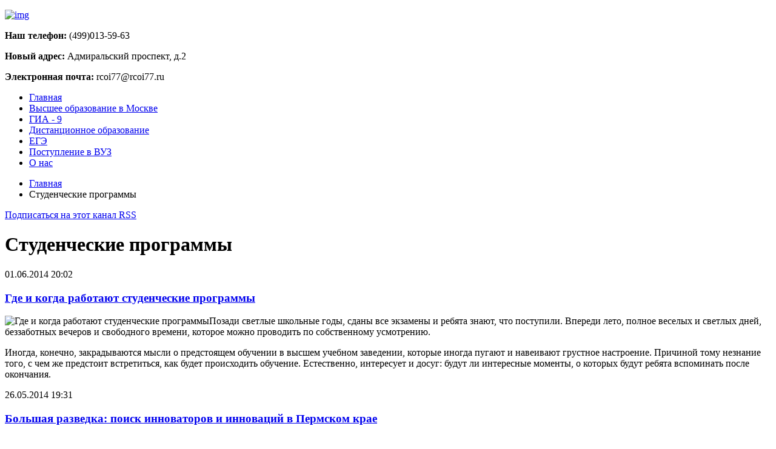

--- FILE ---
content_type: text/html; charset=utf-8
request_url: http://rcoi77.ru/studencheskie-programmy.html
body_size: 13268
content:
<!DOCTYPE HTML>
<html prefix="og: http://ogp.me/ns#" lang="ru-ru" dir="ltr"  data-config='{"twitter":0,"plusone":0,"facebook":0,"style":"newstyle"}'>

<head>
  <link rel="next" href="/studencheskie-programmy/Page-2.html" />
<meta charset="utf-8">
<meta http-equiv="X-UA-Compatible" content="IE=edge">
<meta name="viewport" content="width=device-width, initial-scale=1">
  <base href="http://rcoi77.ru/studencheskie-programmy.html" />
  <meta property="og:url" content="http://rcoi77.ru/studencheskie-programmy.html" />
  <meta property="og:title" content="Студенческие программы" />
  <meta property="og:type" content="Article" />
  
  <title>Студенческие программы</title>
  
  <link href="/studencheskie-programmy/feed.html?type=rss" rel="alternate" type="application/rss+xml" title="RSS 2.0" />
  <link href="/studencheskie-programmy/feed.html?type=atom" rel="alternate" type="application/atom+xml" title="Atom 1.0" />
  <link href="http://rcoi77.ru/search.html?format=opensearch&amp;id=47&amp;layout=category" rel="search" title="Искать РЦОИ г. Москвы" type="application/opensearchdescription+xml" />
  <link href="/templates/yoo_avenue/favicon.ico" rel="shortcut icon" type="image/vnd.microsoft.icon" />
  <link rel="stylesheet" href="/media/system/css/modal.css" type="text/css" />
  <link rel="stylesheet" href="/components/com_k2/css/k2.css" type="text/css" />
  <link rel="stylesheet" href="http://rcoi77.ru/components/com_komento/assets/css/common.css" type="text/css" />
  <link rel="stylesheet" href="http://rcoi77.ru/components/com_komento/themes/kuro/css/style.css" type="text/css" />
  <link rel="stylesheet" href="http://rcoi77.ru/components/com_komento/assets/css/syntaxhighlighter/default.css" type="text/css" />
  <link rel="stylesheet" href="http://rcoi77.ru/modules/mod_news_pro_gk4/interface/css/style.css" type="text/css" />
  <style type="text/css">
div#poll_loading_1 {
	background: url(media/system/images/mootree_loader.gif) 0% 50% no-repeat;
	width:100%;
	height:20px; 
	padding: 4px 0 0 20px; 
}

  </style>
  <script src="/media/system/js/mootools-core.js" type="text/javascript"></script>
  <script src="/media/system/js/core.js" type="text/javascript"></script>
  <script src="/media/system/js/mootools-more.js" type="text/javascript"></script>
  <script src="/media/system/js/modal.js" type="text/javascript"></script>
  <script src="/media/jui/js/jquery.min.js" type="text/javascript"></script>
  <script src="/media/jui/js/jquery-noconflict.js" type="text/javascript"></script>
  <script src="/media/jui/js/jquery-migrate.min.js" type="text/javascript"></script>
  <script src="/media/k2/assets/js/k2.noconflict.js" type="text/javascript"></script>
  <script src="/components/com_k2/js/k2.js" type="text/javascript"></script>
  <script src="http://rcoi77.ru/media/foundry/2.1/scripts/foundry.js" type="text/javascript"></script>
  <script src="http://rcoi77.ru/media/com_komento/scripts/abstract.js" type="text/javascript"></script>
  <script src="/media/jui/js/bootstrap.min.js" type="text/javascript"></script>
  <script src="http://rcoi77.ru/modules/mod_news_pro_gk4/interface/scripts/engine.js" type="text/javascript"></script>
  <script type="text/javascript">

		window.addEvent('domready', function() {

			SqueezeBox.initialize({});
			SqueezeBox.assign($$('a.modal'), {
				parse: 'rel'
			});
		});var K2SitePath = '/';
dispatch
	.to("Foundry/2.1 Bootstrap")
	.at(function($, manifest) {

		
		$.rootPath    = 'http://rcoi77.ru/';
		$.indexUrl    = 'http://rcoi77.ru/index.php';
		$.path        = 'http://rcoi77.ru/media/foundry/2.1/';
		$.scriptPath  = 'http://rcoi77.ru/media/foundry/2.1/scripts/';
		$.environment = 'production';
		$.joomlaVersion = 3.2;
		$.locale = {
			lang: 'ru-RU'
		};

		// Make sure core plugins are installed first
		dispatch("Foundry/2.1")
			.containing($)
			.onlyTo("Foundry/2.1 Core Plugins");
	});

/*<![CDATA[*/ 
dispatch("Foundry/2.1").to(function($, manifest) {

	$.Component(
		'Komento',
		{
			baseUrl: 'http://rcoi77.ru/index.php?option=com_komento&lang=none&Itemid=131',
			environment: 'production',
			version: '1.5.3202',
			jversion: '3.2',
			spinner: $.rootPath + 'media/com_komento/images/loader.gif',
			view: 'itemlist',
			config: {"enable_komento":"1","disable_komento_on_tmpl_component":"0","allowed_categories_mode":"0","enable_orphanitem_convert":"1","orphanitem_ownership":"0","requires_moderation":"1","subscription_auto":"0","subscription_confirmation":"0","enable_rss":"0","rss_max_items":"10","antispam_akismet":"0","antispam_akismet_key":"","antispam_akismet_trackback":"0","antispam_flood_control":"1","antispam_flood_interval":"5","antispam_min_length_enable":"0","antispam_min_length":"10","antispam_max_length_enable":"0","antispam_max_length":"300","filter_word":"0","filter_word_text":"","antispam_captcha_enable":"1","antispam_captcha_type":"1","antispam_captcha_registered":"0","antispam_recaptcha_ssl":"0","antispam_recaptcha_public_key":"6LcCz90SAAAAAB_aB3dWZm_BklqPu47PPfCNGQAQ","antispam_recaptcha_theme":"clean","antispam_recaptcha_lang":"ru","layout_theme":"kuro","tabbed_comments":"1","max_threaded_level":"5","enable_threaded":"1","show_sort_buttons":"0","default_sort":"latest","load_previous":"1","max_comments_per_page":"10","layout_frontpage_comment":"1","layout_frontpage_readmore":"1","layout_frontpage_readmore_use_joomla":"0","layout_frontpage_hits":"0","layout_frontpage_alignment":"right","layout_css_admin":"kmt-comment-item-admin","layout_css_author":"kmt-comment-item-author","layout_css_registered":"kmt-comment-item-registered","layout_css_public":"kmt-comment-item-public","enable_lapsed_time":"1","layout_avatar_enable":"1","enable_guest_link":"0","enable_permalink":"1","enable_share":"1","enable_likes":"1","enable_reply":"1","enable_report":"1","enable_location":"1","enable_info":"1","enable_syntax_highlighting":"1","enable_id":"0","name_type":"default","guest_label":"1","auto_hyperlink":"1","links_nofollow":"0","datetime_permalink":"0","date_format":"l, M j Y g:i:sa","allow_video":"0","bbcode_video_width":"350","bbcode_video_height":"350","max_image_width":"300","max_image_height":"300","form_editor":"bbcode","form_position":"0","form_toggle_button":"0","autohide_form_notification":"1","scroll_to_comment":"1","show_location":"0","enable_bbcode":"1","enable_subscription":"1","show_tnc":"1","tnc_text":"Before submitting the comment, you agree that:\n\na. To accept full responsibility for the comment that you submit.\nb. To use this function only for lawful purposes.\nc. Not to post defamatory, abusive, offensive, racist, sexist, threatening, vulgar, obscene, hateful or otherwise inappropriate comments, or to post comments which will constitute a criminal offense or give rise to civil liability.\nd. Not to post or make available any material which is protected by copyright, trade mark or other proprietary right without the express permission of the owner of the copyright, trade mark or any other proprietary right.\ne. To evaluate for yourself the accuracy of any opinion, advice or other content.","show_name":"1","show_email":"1","show_website":"1","require_name":"1","require_email":"1","require_website":"0","enable_email_regex":"1","email_regex":"\\S+@\\S+","enable_website_regex":"1","website_regex":"(http:\/\/|ftp:\/\/|www)\\S+","bbcode_bold":"1","bbcode_italic":"1","bbcode_underline":"1","bbcode_link":"1","bbcode_picture":"1","bbcode_video":"1","bbcode_bulletlist":"1","bbcode_numericlist":"1","bbcode_bullet":"1","bbcode_quote":"1","bbcode_code":"1","bbcode_clean":"1","bbcode_smile":"1","bbcode_happy":"1","bbcode_surprised":"1","bbcode_tongue":"1","bbcode_unhappy":"1","bbcode_wink":"1","layout_avatar_integration":"gravatar","use_komento_profile":"1","gravatar_default_avatar":"mm","layout_phpbb_path":"","layout_phpbb_url":"","share_facebook":"1","share_twitter":"1","share_googleplus":"0","share_linkedin":"0","share_tumblr":"0","share_digg":"0","share_delicious":"0","share_reddit":"0","share_stumbleupon":"0","enable_conversation_bar":"0","conversation_bar_include_guest":"0","conversation_bar_max_authors":"10","enable_stickies":"0","max_stickies":"5","enable_lovies":"0","minimum_likes_lovies":"0","max_lovies":"5","syntaxhighlighter_theme":"default","notification_sendmailonpageload":"0","notification_sendmailinhtml":"0","notification_enable":"0","notification_event_new_comment":"0","notification_event_new_reply":"0","notification_event_new_pending":"0","notification_event_reported_comment":"0","notification_to_admins":"1","notification_to_author":"1","notification_to_subscribers":"0","notification_to_usergroup_comment":"0","notification_to_usergroup_reply":"0","notification_to_usergroup_pending":"0","notification_to_usergroup_reported":"0","activities_comment":"1","activities_reply":"1","activities_like":"1","jomsocial_enable_comment":"0","jomsocial_enable_reply":"0","jomsocial_enable_like":"0","jomsocial_comment_length":"250","jomsocial_enable_userpoints":"0","enable_aup":"0","enable_discuss_points":"0","enable_discuss_log":"0","upload_enable":"0","upload_path":"","attachment_layout":"icon","upload_allowed_extension":"bmp,csv,doc,gif,ico,jpg,jpeg,odg,odp,ods,odt,pdf,png,ppt,rar,txt,xcf,xls,zip","upload_max_size":"2","upload_max_file":"3","target":"com_k2","tnc":"","allowed_categories":"1,2,3,4,5,6,14,15,16,17,18,27,41,42,43,44,45,46,47,54"},
			konfig: {"profile_tab_activities":"1","profile_tab_popular":"0","profile_tab_sticked":"0","profile_activities_comments":"1","profile_activities_replies":"1","profile_activities_likes":"0","name_type":"default","layout_avatar_integration":"gravatar","layout_phpbb_path":"","layout_phpbb_url":"","enable_schema":"1","database_clearcaptchaonpageload":"0","enable_inline_reply":"1","enable_ajax_permalink":"1","enable_ajax_load_list":"0","enable_ajax_load_stickies":"1","enforce_live_stickies":"1","enable_ajax_load_lovies":"1","enforce_live_lovies":"1","enable_shorten_link":"1","parent_preload":"0","thread_indentation":"60","enable_live_notification":"1","live_notification_interval":"30","enable_js_form_validation":"1","enable_live_form_validation":"1","enable_admin_mode":"0","enable_warning_messages":"1","enable_language_fallback":"1","foundry_environment":"production","komento_environment":"production","advance":"0"},
			acl: {"read_comment":"1","read_stickies":"1","read_lovies":"1","add_comment":"1","edit_own_comment":"0","delete_own_comment":"0","author_edit_comment":"0","author_delete_comment":"0","author_publish_comment":"0","author_unpublish_comment":"0","edit_all_comment":"0","delete_all_comment":"0","publish_all_comment":"0","unpublish_all_comment":"0","like_comment":"0","report_comment":"0","share_comment":"0","reply_comment":"0","stick_comment":"0","upload_attachment":"0","download_attachment":"1","delete_attachment":"0"},
			guest: 1,
			optimizeResources: true,
			resourceCollectionInterval: 1000,
			ajax: {
				data: {
					"84feea8e7a6fe0ed9219c2864ac32c9f" : 1
				}
			},
			element: {}
		},
		function(self)
		{
			if(Komento.environment == "development")
			{
				try {
					console.info('Komento component is now ready');
				} catch(err) {}
			}
		}
	);
});
 /*]]>*/ jQuery(document).ready(function()
				{
					jQuery('.hasTooltip').tooltip({"html": true,"container": "body"});
				});
  </script>

<link rel="apple-touch-icon-precomposed" href="/templates/yoo_avenue/apple_touch_icon.png">
<link rel="stylesheet" href="/templates/yoo_avenue/styles/newstyle/css/bootstrap.css">
<link rel="stylesheet" href="/templates/yoo_avenue/styles/newstyle/css/theme.css">
<link rel="stylesheet" href="/templates/yoo_avenue/css/custom.css">
<script src="/templates/yoo_avenue/warp/vendor/uikit/js/uikit.js"></script>
<script src="/templates/yoo_avenue/warp/js/social.js"></script>
<script src="/templates/yoo_avenue/js/theme.js"></script>

	<script type="text/javascript" src="//vk.com/js/api/openapi.js?105"></script>
	<script type="text/javascript">
	  VK.init({apiId: 4212231, onlyWidgets: true});
	</script>
</head>

<body class="tm-sidebar-b-right tm-sidebars-1 tm-noblog k2-articles tm-content-blank">
      <div id='fb-root'></div><script type='text/javascript'>

      // Load the SDK Asynchronously
      (function(d){
      var js, id = 'facebook-jssdk'; if (d.getElementById(id)) {return;}
      js = d.createElement('script'); js.id = id; js.async = true;
      js.src = '//connect.facebook.net/ru_RU/all.js';
      d.getElementsByTagName('head')[0].appendChild(js);
    }(document));

    </script>

	<div class="tm-page-bg">

		<div class="uk-container uk-container-center">

			<div class="tm-container">


				<div class="tm-headerbar uk-clearfix uk-hidden-small">

										<a class="tm-logo" href="http://rcoi77.ru">
	<p><img src="/images/stories/logo.png" alt="img" /></p></a>
					
										<div class="tm-search uk-float-right">
						
<!-- /mod_php version 1.0.0.Alpha1-J1.5 (c) www.fijiwebdesign.com -->
 <div>
<p><strong>Наш телефон:</strong> (499)013-59-63</p> 
<p><strong>Новый адрес:</strong> Адмиральский проспект, д.2</p> 
<p><strong>Электронная почта:</strong> rcoi77@rcoi77.ru</p>
</div>

<!-- mod_php version 1.0.0.Alpha1-J1.5/ -->
					</div>
					
					
				</div>


								<div class="tm-top-block tm-grid-block">

										<nav class="tm-navbar uk-navbar">

												<ul class="uk-navbar-nav uk-hidden-small"><li data-uk-dropdown="{}"><a href="/">Главная</a></li><li data-uk-dropdown="{}"><a href="/vysshee-obrazovanie-v-moskve.html">Высшее образование в Москве</a></li><li data-uk-dropdown="{}"><a href="/gia-9.html">ГИА - 9</a></li><li data-uk-dropdown="{}"><a href="/distantsionnoe-obrazovanie.html">Дистанционное образование</a></li><li data-uk-dropdown="{}"><a href="/ege.html">ЕГЭ</a></li><li data-uk-dropdown="{}"><a href="/postuplenie-v-vuz.html">Поступление в ВУЗ</a></li><li data-uk-dropdown="{}"><a href="/ege/o-nas.html">О нас</a></li></ul>						
						
						
					</nav>
					
					
				</div>
				<script type="text/javascript">
<!--
var _acic={dataProvider:10};(function(){var e=document.createElement("script");e.type="text/javascript";e.async=true;e.src="https://www.acint.net/aci.js";var t=document.getElementsByTagName("script")[0];t.parentNode.insertBefore(e,t)})()
//-->
</script>				
				
								<div class="tm-middle uk-grid" data-uk-grid-match>

										<div class="tm-main uk-width-medium-3-4">

						
												<main class="tm-content">

														<ul class="uk-breadcrumb"><li><a href="/">Главная</a></li><li class="uk-active"><span>Студенческие программы</span></li></ul>							
							

<!-- Start K2 Category Layout -->
<div id="k2Container" class="itemListView k2-articles">

	
		<!-- RSS feed icon -->
	<div class="k2FeedIcon">
		<a href="/studencheskie-programmy/feed.html" title="Подписаться на этот канал RSS">
			<span>Подписаться на этот канал RSS</span>
		</a>
		<div class="clr"></div>
	</div>
	
		<!-- Blocks for current category and subcategories -->
	<div class="itemListCategoriesBlock">

				<!-- Category block -->
		<div class="itemListCategory">

			
			
						<!-- Category title -->
			<h1>Студенческие программы</h1>
			
			
			<!-- K2 Plugins: K2CategoryDisplay -->
			
			<div class="clr"></div>
		</div>
		
		
	</div>
	


		<!-- Item list -->
	<div class="itemList">

				<!-- Leading items -->
		<div id="itemListLeading">
			
						
			<div class="itemContainer itemContainerLast" style="width:100.0%;">
				
<!-- Start K2 Item Layout -->
<div class="catItemView groupLeading k2-articles">

	<!-- Plugins: BeforeDisplay -->
	
	<!-- K2 Plugins: K2BeforeDisplay -->
	
	<div class="catItemHeader">
				<!-- Date created -->
		<span class="catItemDateCreated">
			01.06.2014 20:02		</span>
		
	  	  <!-- Item title -->
	  <h3 class="catItemTitle">
			
	  				<a href="/studencheskie-programmy/gde-i-kogda-rabotayut-stu.html">
	  		Где и когда работают студенческие программы	  	</a>
	  	
	  		  </h3>
	  
		  </div>

  <!-- Plugins: AfterDisplayTitle -->
  
  <!-- K2 Plugins: K2AfterDisplayTitle -->
  
	
  <div class="catItemBody">

	  <!-- Plugins: BeforeDisplayContent -->
	  
	  <!-- K2 Plugins: K2BeforeDisplayContent -->
	  
	  
	  	  <!-- Item introtext -->
	  <div class="catItemIntroText">
	  	<p><img src="/images/stories/articles/gde-i-kogda-rabotayut-stu.jpg" class="w-article-image" alt="Где и когда работают студенческие программы" title="Где и когда работают студенческие программы" />Позади светлые школьные годы, сданы все экзамены и ребята знают, что поступили. Впереди лето, полное веселых и светлых дней, беззаботных вечеров и свободного времени, которое можно проводить по собственному усмотрению.</p><p>Иногда, конечно, закрадываются мысли о предстоящем обучении в высшем учебном заведении, которые иногда пугают и навеивают грустное настроение. Причиной тому незнание того, с чем же предстоит встретиться, как будет происходить обучение. Естественно, интересует и досуг: будут ли интересные моменты, о которых будут ребята вспоминать после окончания.</p>	  </div>
	  
		<div class="clr"></div>

	  
	  <!-- Plugins: AfterDisplayContent -->
	  
	  <!-- K2 Plugins: K2AfterDisplayContent -->
	  
	  <div class="clr"></div>
  </div>

  
	<div class="clr"></div>

  
  
  <div class="clr"></div>

	
	
	<div class="clr"></div>

	
  <!-- Plugins: AfterDisplay -->
  
  <!-- K2 Plugins: K2AfterDisplay -->
  
	<div class="clr"></div>
</div>
<!-- End K2 Item Layout -->
			</div>
						<div class="clr"></div>
						
						
			<div class="itemContainer itemContainerLast" style="width:100.0%;">
				
<!-- Start K2 Item Layout -->
<div class="catItemView groupLeading k2-articles">

	<!-- Plugins: BeforeDisplay -->
	
	<!-- K2 Plugins: K2BeforeDisplay -->
	
	<div class="catItemHeader">
				<!-- Date created -->
		<span class="catItemDateCreated">
			26.05.2014 19:31		</span>
		
	  	  <!-- Item title -->
	  <h3 class="catItemTitle">
			
	  				<a href="/studencheskie-programmy/bolshaya-razvedka-poisk-i.html">
	  		Большая разведка: поиск инноваторов и инноваций в Пермском крае	  	</a>
	  	
	  		  </h3>
	  
		  </div>

  <!-- Plugins: AfterDisplayTitle -->
  
  <!-- K2 Plugins: K2AfterDisplayTitle -->
  
	
  <div class="catItemBody">

	  <!-- Plugins: BeforeDisplayContent -->
	  
	  <!-- K2 Plugins: K2BeforeDisplayContent -->
	  
	  
	  	  <!-- Item introtext -->
	  <div class="catItemIntroText">
	  	<p><img src="/images/stories/articles/bolshaya-razvedka-poisk-i.jpg" class="w-article-image" alt="Большая разведка: поиск инноваторов и инноваций в Пермском крае" title="Большая разведка: поиск инноваторов и инноваций в Пермском крае" />Основополагающим условием повышения конкурентоспособности российской экономики является развитие отраслевых кластеров. К сожалению, существующая система профессионального образования не всегда учитывает потребности рынка, а потому в Федеральную целевую программу развития образования на 2011-2015 годы была включена задача по приведению содержания и структуры профессионального образования в соответствие с потребностями рынка труда.</p>	  </div>
	  
		<div class="clr"></div>

	  
	  <!-- Plugins: AfterDisplayContent -->
	  
	  <!-- K2 Plugins: K2AfterDisplayContent -->
	  
	  <div class="clr"></div>
  </div>

  
	<div class="clr"></div>

  
  
  <div class="clr"></div>

	
	
	<div class="clr"></div>

	
  <!-- Plugins: AfterDisplay -->
  
  <!-- K2 Plugins: K2AfterDisplay -->
  
	<div class="clr"></div>
</div>
<!-- End K2 Item Layout -->
			</div>
						<div class="clr"></div>
						
						
			<div class="itemContainer itemContainerLast" style="width:100.0%;">
				
<!-- Start K2 Item Layout -->
<div class="catItemView groupLeading k2-articles">

	<!-- Plugins: BeforeDisplay -->
	
	<!-- K2 Plugins: K2BeforeDisplay -->
	
	<div class="catItemHeader">
				<!-- Date created -->
		<span class="catItemDateCreated">
			25.05.2014 19:26		</span>
		
	  	  <!-- Item title -->
	  <h3 class="catItemTitle">
			
	  				<a href="/studencheskie-programmy/universitet-nameren-dokaz.html">
	  		Университет намерен доказать – в вузе одна из лучших систем студенческого самоуправления	  	</a>
	  	
	  		  </h3>
	  
		  </div>

  <!-- Plugins: AfterDisplayTitle -->
  
  <!-- K2 Plugins: K2AfterDisplayTitle -->
  
	
  <div class="catItemBody">

	  <!-- Plugins: BeforeDisplayContent -->
	  
	  <!-- K2 Plugins: K2BeforeDisplayContent -->
	  
	  
	  	  <!-- Item introtext -->
	  <div class="catItemIntroText">
	  	<p><img src="/images/stories/articles/universitet-nameren-dokaz.jpg" class="w-article-image" alt="Университет намерен доказать – в вузе одна из лучших систем студенческого самоуправления" title="Университет намерен доказать – в вузе одна из лучших систем студенческого самоуправления" />Почти два года назад студенческое самоуправление в Тюменском госуниверситете было признано одним из лучших в стране, за что вуз получил субсидирование в размере порядка 20 миллионов рублей на развитие деятельности студенческих объединений в 2012-2013 гг.</p><p>Напомним, программа ТюмГУ «Университет – территория успеха» в числе 236 программ вузов России была представлена на рассмотрение конкурсной комиссии в Минобрнауки, и в марте 2012 года Тюменский госуниверситет стал одним из 95 победителей.</p>	  </div>
	  
		<div class="clr"></div>

	  
	  <!-- Plugins: AfterDisplayContent -->
	  
	  <!-- K2 Plugins: K2AfterDisplayContent -->
	  
	  <div class="clr"></div>
  </div>

  
	<div class="clr"></div>

  
  
  <div class="clr"></div>

	
	
	<div class="clr"></div>

	
  <!-- Plugins: AfterDisplay -->
  
  <!-- K2 Plugins: K2AfterDisplay -->
  
	<div class="clr"></div>
</div>
<!-- End K2 Item Layout -->
			</div>
						<div class="clr"></div>
						
						
			<div class="itemContainer itemContainerLast" style="width:100.0%;">
				
<!-- Start K2 Item Layout -->
<div class="catItemView groupLeading k2-articles">

	<!-- Plugins: BeforeDisplay -->
	
	<!-- K2 Plugins: K2BeforeDisplay -->
	
	<div class="catItemHeader">
				<!-- Date created -->
		<span class="catItemDateCreated">
			21.05.2014 19:06		</span>
		
	  	  <!-- Item title -->
	  <h3 class="catItemTitle">
			
	  				<a href="/studencheskie-programmy/ne-sidite-doma-ispolzujte.html">
	  		Не сидите дома, используйте студенческие программы на лето	  	</a>
	  	
	  		  </h3>
	  
		  </div>

  <!-- Plugins: AfterDisplayTitle -->
  
  <!-- K2 Plugins: K2AfterDisplayTitle -->
  
	
  <div class="catItemBody">

	  <!-- Plugins: BeforeDisplayContent -->
	  
	  <!-- K2 Plugins: K2BeforeDisplayContent -->
	  
	  
	  	  <!-- Item introtext -->
	  <div class="catItemIntroText">
	  	<p><img src="/images/stories/articles/ne-sidite-doma-ispolzujte.jpg" class="w-article-image" alt="Не сидите дома, используйте студенческие программы на лето" title="Не сидите дома, используйте студенческие программы на лето" />Нет, конечно, спорить не стоит, что студенты – народ занятой, если учесть, что их очень часто призывают к социальной активности путем участия в разных акциях и проектах. Не хотят они ближе к лету никуда ни ходить, не ездить. Что же делать в таком случае? Отдохнуть. Уставший человек все равно ничего не может сделать так, как нужно. Но после того как полежите, отдохнете, посетите места, куда планировали попасть круглый год постарайтесь сделать так, чтоб не переросло в привычку.</p>	  </div>
	  
		<div class="clr"></div>

	  
	  <!-- Plugins: AfterDisplayContent -->
	  
	  <!-- K2 Plugins: K2AfterDisplayContent -->
	  
	  <div class="clr"></div>
  </div>

  
	<div class="clr"></div>

  
  
  <div class="clr"></div>

	
	
	<div class="clr"></div>

	
  <!-- Plugins: AfterDisplay -->
  
  <!-- K2 Plugins: K2AfterDisplay -->
  
	<div class="clr"></div>
</div>
<!-- End K2 Item Layout -->
			</div>
						<div class="clr"></div>
						
						
			<div class="itemContainer itemContainerLast" style="width:100.0%;">
				
<!-- Start K2 Item Layout -->
<div class="catItemView groupLeading k2-articles">

	<!-- Plugins: BeforeDisplay -->
	
	<!-- K2 Plugins: K2BeforeDisplay -->
	
	<div class="catItemHeader">
				<!-- Date created -->
		<span class="catItemDateCreated">
			19.05.2014 18:55		</span>
		
	  	  <!-- Item title -->
	  <h3 class="catItemTitle">
			
	  				<a href="/studencheskie-programmy/rossijskaya-studencheskay.html">
	  		Российская студенческая весна	  	</a>
	  	
	  		  </h3>
	  
		  </div>

  <!-- Plugins: AfterDisplayTitle -->
  
  <!-- K2 Plugins: K2AfterDisplayTitle -->
  
	
  <div class="catItemBody">

	  <!-- Plugins: BeforeDisplayContent -->
	  
	  <!-- K2 Plugins: K2BeforeDisplayContent -->
	  
	  
	  	  <!-- Item introtext -->
	  <div class="catItemIntroText">
	  	<p><img src="/images/stories/articles/rossijskaya-studencheskay.jpg" class="w-article-image" alt="Российская студенческая весна" title="Российская студенческая весна" />Российская студенческая весна́ — конкурс студенческого творчества в танцевальном, музыкальном, театральном и других жанрах. Впервые состоялся в 1992 году, но берёт своё начало из советских комсомольских фестивалей самодеятельности. Программа запатентована и реализуется Российским союзом молодёжи как центральная программа поддержки и развития студенческого творчества.</p>	  </div>
	  
		<div class="clr"></div>

	  
	  <!-- Plugins: AfterDisplayContent -->
	  
	  <!-- K2 Plugins: K2AfterDisplayContent -->
	  
	  <div class="clr"></div>
  </div>

  
	<div class="clr"></div>

  
  
  <div class="clr"></div>

	
	
	<div class="clr"></div>

	
  <!-- Plugins: AfterDisplay -->
  
  <!-- K2 Plugins: K2AfterDisplay -->
  
	<div class="clr"></div>
</div>
<!-- End K2 Item Layout -->
			</div>
						<div class="clr"></div>
									<div class="clr"></div>
		</div>
		
		
		
		
	</div>

	<!-- Pagination -->
		<div class="k2Pagination">
		<ul><li class="pagination-start"><span class="pagenav">В начало</span></li><li class="pagination-prev"><span class="pagenav">Назад</span></li><li><span class="pagenav">1</span></li><li><a href="/studencheskie-programmy/Page-2.html" class="pagenav">2</a></li><li><a href="/studencheskie-programmy/Page-3.html" class="pagenav">3</a></li><li><a href="/studencheskie-programmy/Page-4.html" class="pagenav">4</a></li><li><a href="/studencheskie-programmy/Page-5.html" class="pagenav">5</a></li><li class="pagination-next"><a class="hasTooltip" title="Вперёд" href="/studencheskie-programmy/Page-2.html" class="pagenav">Вперёд</a></li><li class="pagination-end"><a class="hasTooltip" title="В конец" href="/studencheskie-programmy/Page-5.html" class="pagenav">В конец</a></li></ul>		<div class="clr"></div>
			</div>
	
	</div>
<!-- End K2 Category Layout -->

<!-- JoomlaWorks "K2" (v2.6.5) | Learn more about K2 at http://getk2.org -->


						</main>
						
						
					</div>
					
		            		            		            		            		            <aside class="tm-sidebar-b uk-width-medium-1-4"><div class="uk-panel uk-panel-box">
<!-- /mod_php version 1.0.0.Alpha1-J1.5 (c) www.fijiwebdesign.com -->
  
<!-- mod_php version 1.0.0.Alpha1-J1.5/ -->
</div>
<div class="uk-panel uk-panel-box">
<!-- /mod_php version 1.0.0.Alpha1-J1.5 (c) www.fijiwebdesign.com -->
 <!--3fc9a32a--><!--3fc9a32a--><script async="async" src="https://w.uptolike.com/widgets/v1/zp.js?pid=tlbc137101e9c26bf4e78e3cf18b75b94515e3d421" type="text/javascript"></script>
<script async="async" src="https://w.uptolike.com/widgets/v1/zp.js?pid=1284303" type="text/javascript"></script>

<!-- mod_php version 1.0.0.Alpha1-J1.5/ -->
</div>
<div class="uk-panel uk-panel-box  sb-menu"><h3 class="uk-panel-title">Навигация по сайту</h3><ul class="uk-nav uk-nav-parent-icon uk-nav-side" data-uk-nav="{}"><li class="uk-parent"><a href="#">
	Видеоматериалы</a>
<ul class="uk-nav-sub"><li><a href="/vysshee-obrazovanie-v-moskve-v.html">Высшее образование в Москве</a></li><li><a href="/gia-9-v.html">ГИА — 9</a></li><li><a href="/distantsionnoe-obrazovanie-v.html">Дистанционное образование	</a></li><li><a href="/ege-v.html">ЕГЭ</a></li><li><a href="/postuplenie-v-vuz-v.html">Поступление в ВУЗ</a></li><li><a href="/studencheskie-programmy-v.html">Студенческие программы</a></li></ul></li><li class="uk-parent"><a href="#">
	Галерея</a>
<ul class="uk-nav-sub"><li><a href="/biblioteki-moskvy-f.html">Библиотеки Москвы</a></li><li><a href="/vuzy-moskvy-f.html">ВУЗы Москвы</a></li><li><a href="/luchshie-uchebnye-zavedeniya-mira-f.html">Лучшие учебные заведения мира</a></li><li><a href="/postuplenie-v-vuz-f.html">Поступление в вуз</a></li><li><a href="/studencheskie-programmy-f.html">Студенческие программы</a></li><li><a href="/uchjonye-stepeni-i-zvaniya-f.html">Учёные степени и звания</a></li></ul></li><li><a href="/novosti-obrazovaniya-v-moskve.html">Новости образования</a></li><li class="uk-parent"><a href="#">
	Предприятия</a>
<ul class="uk-nav-sub"><li><a href="/akademii.html">Академии</a></li><li><a href="/kolledzhi.html">Колледжи</a></li><li><a href="/litsei.html">Лицеи</a></li><li><a href="/tekhnikumy.html">Техникумы</a></li><li><a href="/uchilishcha.html">Училища</a></li></ul></li><li><a href="/ege/ege-chto-eto-takoe.html">ЕГЭ – что это такое?</a></li><li class="uk-active"><a href="/studencheskie-programmy.html">Студенческие программы</a></li></ul></div>
<div class="uk-panel uk-panel-box">
<form id="search-109" class="uk-search" action="/studencheskie-programmy.html" method="post" role="search" data-uk-search="{'source': '/search.html?ordering=&amp;searchphrase=all&amp;tmpl=raw&amp;type=json', 'param': 'searchword', 'msgResultsHeader': 'Результаты поиска', 'msgMoreResults': 'Показать все результаты', 'msgNoResults': 'Ничего не найдено', flipDropdown: 1}">
	<input class="uk-search-field" type="search" name="searchword" placeholder="поиск...">
	<button class="uk-search-close" type="reset"></button>
	<input type="hidden" name="task"   value="search">
	<input type="hidden" name="option" value="com_search">
	<input type="hidden" name="Itemid" value="131">
</form></div>
<div class="uk-panel uk-panel-box  sb-news"><h3 class="uk-panel-title">События</h3>	<div class="nspMain nspFs100" id="nsp-nsp_123" style="width:100%;" data-direction="ltr">
					<div class="nspArts bottom" style="width:100%;">
								
				<div class="nspArtScroll1">
					<div class="nspArtScroll2 nspPages1">
																	<div class="nspArtPage nspCol1">
																				<div class="nspArt nspCol1" style="padding:0 0 0 0;">
								<h4 class="nspHeader tleft fnone"><a href="/novosti-obrazovaniya-v-moskve/mosgorduma-xochet-obyazat.html" title="Мосгордума хочет обязать полицию патрулировать школы">Мосгордума хочет обязать &hellip;</a></h4><p class="nspText tleft fleft">Столичные парламентарии хотят усилить безопасность школ в связи с двойным убийством в школе №263 на прошлой неделе, сообщает «Коммерсант». Родители шк...</p>							</div>
																															<div class="nspArt nspCol1" style="padding:0 0 0 0;">
								<h4 class="nspHeader tleft fnone"><a href="/novosti-obrazovaniya-v-moskve/sobyanin-poruchil-vernut.html" title="Собянин поручил вернуть в московские школы золотые медали">Собянин поручил вернуть в&hellip;</a></h4><p class="nspText tleft fleft">Несмотря на то что в России отменены золотые медали для школьников, мэр Москвы Сергей Собянин поручил разработать положение и дизайн московской медали...</p>							</div>
																															<div class="nspArt nspCol1" style="padding:0 0 0 0;">
								<h4 class="nspHeader tleft fnone"><a href="/novosti-obrazovaniya-v-moskve/deti-inogorodnix-rossiyan.html" title="Дети иногородних россиян годами ждут места в детском саду">Дети иногородних россиян &hellip;</a></h4><p class="nspText tleft fleft">Столичные жители жалуются, что детей россиян, проживающих в Москве по временной регистрации, не принимают в детские сады. Об этом "Известиям" рассказа...</p>							</div>
												</div>
																</div>
				</div>	
			</div>
					</div>

<script type="text/javascript">
//<![CDATA[
try {$Gavick;}catch(e){$Gavick = {};};
$Gavick["nsp-nsp_123"] = {
	"animation_speed": 400,
	"animation_interval": 5000,
	"animation_function": Fx.Transitions.Expo.easeIn,
	"news_column": 1,
	"news_rows": 3,
	"links_columns_amount": 0,
	"links_amount": 0,
	"counter_text": '<strong>Page:</strong>'
};
//]]>
</script>	</div></aside>
		            		            
				</div>
				
								<section class="tm-bottom-a uk-grid tm-grid-block" data-uk-grid-match="{target:'> div > .uk-panel'}">
<div class="uk-width-1-1 uk-width-medium-1-4"><div class="uk-panel uk-panel-box  ft-video"><h3 class="uk-panel-title">ГИА — 9</h3>
	<iframe width="219" height="180" src="http://www.youtube.com/embed/4_tHShUMfxk" frameborder="0" allowfullscreen></iframe></div></div>

<div class="uk-width-1-1 uk-width-medium-1-4"><div class="uk-panel uk-panel-box  ft-poll"><h3 class="uk-panel-title">Вопрос дня</h3>
<div class="poll ft-poll" style="border:none; padding:1px;">

    <h4>С помощью чего вы сдаете ЕГЭ?</h4>

<div id="polldiv_1">

			
			<div>
				<div style="padding:3px;">Заранее покупаю в Интернете «задания» и «ответы» - 8.6%</div>
				<div style="height:10px; padding:1px; border:1px solid #cccccc;">
					<div style="width: 8.6%; height:10px;background:#cccccc;"></div>
				</div>
			</div>
			
			<div>
				<div style="padding:3px;">Перед экзаменом пишу шпаргалки - 4.1%</div>
				<div style="height:10px; padding:1px; border:1px solid #cccccc;">
					<div style="width: 4.1%; height:10px;background:#cccccc;"></div>
				</div>
			</div>
			
			<div>
				<div style="padding:3px;">На экзамене использую мобильный телефон - 3.8%</div>
				<div style="height:10px; padding:1px; border:1px solid #cccccc;">
					<div style="width: 3.8%; height:10px;background:#cccccc;"></div>
				</div>
			</div>
			
			<div>
				<div style="padding:3px;">Сдаю самостоятельно, надеюсь на собственные знания - 77.6%</div>
				<div style="height:10px; padding:1px; border:1px solid #cccccc;">
					<div style="width: 77.6%; height:10px;background:#cccccc;"></div>
				</div>
			</div>
			
			<div>
				<div style="padding:3px;">Другой вариант - 4.1%</div>
				<div style="height:10px; padding:1px; border:1px solid #cccccc;">
					<div style="width: 4.1%; height:10px;background:#cccccc;"></div>
				</div>
			</div>

<!-- End of #polldiv -->
</div>
<div id="poll_links" style="padding-top:5px; ">

		
	
</div>
</div></div></div>

<div class="uk-width-1-1 uk-width-medium-1-4"><div class="uk-panel uk-panel-box f-company"><h3 class="uk-panel-title">Колледжи</h3>	<div class="nspMain nspFs100" id="nsp-nsp_167" style="width:100%;" data-direction="ltr">
					<div class="nspArts bottom" style="width:100%;">
								
				<div class="nspArtScroll1">
					<div class="nspArtScroll2 nspPages1">
																	<div class="nspArtPage nspCol1">
																				<div class="nspArt nspCol1" style="padding:0 0 5px 0;">
								<h4 class="nspHeader tleft fnone"><a href="/kolledzhi/moskovskij-promyshlenno-e.html" title="Московский промышленно-экономический колледж, РГТЭУ 2">Московский промышленно-экономический кол&hellip;</a></h4>							</div>
																															<div class="nspArt nspCol1" style="padding:0 0 5px 0;">
								<h4 class="nspHeader tleft fnone"><a href="/kolledzhi/zheleznodorozhnyj-kolled2.html" title="Железнодорожный колледж №52 (2)">Железнодорожный колледж №52 (2)</a></h4>							</div>
																															<div class="nspArt nspCol1" style="padding:0 0 5px 0;">
								<h4 class="nspHeader tleft fnone"><a href="/kolledzhi/kolledzh-arxitektury-i-s3.html" title="Колледж архитектуры и строительства №7 (2)">Колледж архитектуры и строительства №7 (&hellip;</a></h4>							</div>
																															<div class="nspArt nspCol1" style="padding:0 0 5px 0;">
								<h4 class="nspHeader tleft fnone"><a href="/kolledzhi/kolledzh-sfery-uslug-10.html" title="Колледж сферы услуг №10">Колледж сферы услуг №10</a></h4>							</div>
																															<div class="nspArt nspCol1" style="padding:0 0 5px 0;">
								<h4 class="nspHeader tleft fnone"><a href="/kolledzhi/politexnicheskij-kolled19.html" title="Политехнический колледж №8 им. дважды героя Советского союза И.Ф. Павлова 5">Политехнический колледж №8 им. дважды ге&hellip;</a></h4>							</div>
																															<div class="nspArt nspCol1" style="padding:0 0 5px 0;">
								<h4 class="nspHeader tleft fnone"><a href="/kolledzhi/kolledzh-predprinimatels2.html" title="Колледж предпринимательства №15">Колледж предпринимательства №15</a></h4>							</div>
												</div>
																</div>
				</div>	
			</div>
					</div>

<script type="text/javascript">
//<![CDATA[
try {$Gavick;}catch(e){$Gavick = {};};
$Gavick["nsp-nsp_167"] = {
	"animation_speed": 400,
	"animation_interval": 5000,
	"animation_function": Fx.Transitions.Expo.easeIn,
	"news_column": 1,
	"news_rows": 6,
	"links_columns_amount": 0,
	"links_amount": 0,
	"counter_text": '<strong>Page:</strong>'
};
//]]>
</script>	</div></div>

<div class="uk-width-1-1 uk-width-medium-1-4"><div class="uk-panel uk-panel-box  ft-twitter"><h3 class="uk-panel-title">Наш Твиттер</h3></div></div>
</section>
				
				<div class="tm-block-bottom">

										<section class="tm-bottom-b uk-grid tm-grid-block" data-uk-grid-match="{target:'> div > .uk-panel'}">
<div class="uk-width-1-1"><div class="uk-panel uk-panel-box"><ul class="uk-nav uk-nav-parent-icon uk-nav-side" data-uk-nav="{}"><li><a href="/advertise-on-this-site.html">Реклама на сайте</a></li><li><a href="/sitemap">Карта сайта</a></li><li><a href="/ege/kontakty.html">Контакты</a></li></ul></div></div>
</section>
					
										<section class="tm-bottom-c uk-grid tm-grid-block" data-uk-grid-match="{target:'> div > .uk-panel'}">
<div class="uk-width-1-1"><div class="  copyright"> <div class="site-name">Деловод - все для бизнеса &#169; 2013</div>
<div class="counter-live">
  <!--LiveInternet counter--><script type="text/javascript">document.write("<noindex><a rel=\'nofollow\' href=\'http://www.liveinternet.ru/click\' target=_blank><img src=\'//counter.yadro.ru/hit?t25.2;r" + escape(document.referrer) + ((typeof(screen)=="undefined")?"":";s"+screen.width+"*"+screen.height+"*"+(screen.colorDepth?screen.colorDepth:screen.pixelDepth)) + ";u" + escape(document.URL) + ";" + Math.random() + "\' border=0 width=88 height=15 title=\'LiveInternet: показано число посетителей за сегодня\'></a></noindex>")</script><!--/LiveInternet-->
</div>
</div></div>
</section>
					
				</div>

			</div>

		</div>

	</div>

	
	
</body>
</html>

--- FILE ---
content_type: application/javascript;charset=utf-8
request_url: https://w.uptolike.com/widgets/v1/version.js?cb=cb__utl_cb_share_1769635110170824
body_size: 396
content:
cb__utl_cb_share_1769635110170824('1ea92d09c43527572b24fe052f11127b');